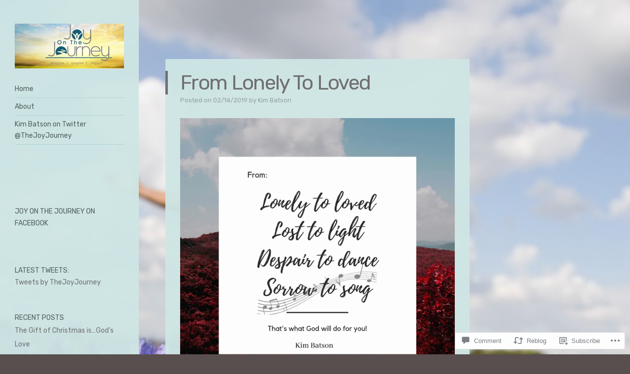

--- FILE ---
content_type: text/css;charset=utf-8
request_url: https://joyonthejourney.blog/_static/??/wp-content/themes/pub/confit/style.css,/wp-content/themes/pub/confit/inc/style-wpcom.css?m=1745262393j&cssminify=yes
body_size: 7067
content:





html, body, div, span, applet, object, iframe,
h1, h2, h3, h4, h5, h6, p, blockquote, pre,
a, abbr, acronym, address, big, cite, code,
del, dfn, em, font, ins, kbd, q, s, samp,
small, strike, strong, sub, sup, tt, var,
dl, dt, dd, ol, ul, li,
fieldset, form, label, legend,
table, caption, tbody, tfoot, thead, tr, th, td {
	border: 0;
	font-family: inherit;
	font-size: 100%;
	font-style: inherit;
	font-weight: inherit;
	margin: 0;
	outline: 0;
	padding: 0;
	vertical-align: baseline;
}
html {
	font-size: 62.5%; 
	overflow-y: scroll; 
	-webkit-text-size-adjust: 100%; 
	-ms-text-size-adjust: 100%; 
}
body {
	background: #fff;
}
article,
aside,
details,
figcaption,
figure,
footer,
header,
hgroup,
nav,
section {
	display: block;
}
ol, ul {
	list-style: none;
}
table { 
	border-collapse: separate;
	border-spacing: 0;
}
caption, th, td {
	font-weight: normal;
	text-align: left;
}
blockquote:before, blockquote:after,
q:before, q:after {
	content: "";
}
blockquote, q {
	quotes: "" "";
}
a:focus {
	outline: thin dotted;
}
a:hover,
a:active { 
	outline: 0;
}
a img {
	border: 0;
}


.clear:after {
	clear: both;
}
.clear:before,
.clear:after {
	display: table;
	content: "";
}




html, input, textarea {
	-webkit-font-smoothing: antialiased;
}
body {
	text-rendering: optimizeLegibility;
}

h1,h2,h3,h4,h5,h6 {
	clear: both;
}
hr {
	background-color: rgba(0,0,0,0.2);
	border: 0;
	height: 1px;
	margin-bottom: 23px;
	margin-bottom: 2.3rem;
}

p {
	margin-bottom: 24px;
	margin-bottom: 2.4rem;
}
dt {
	font-weight: bold;
}
b, strong {
	font-weight: bold;
}
dfn, cite, em, i {
	font-style: italic;
}
mark, ins {
	background: #fff9c0;
	text-decoration: none;
}
sup,
sub {
	font-size: 75%;
	height: 0;
	line-height: 0;
	position: relative;
	vertical-align: baseline;
}
sup {
	bottom: 1ex;
}
sub {
	top: .5ex;
}
small {
	font-size: 75%;
}
big {
	font-size: 125%;
}
figure {
	margin: 0;
}
table {
	width: 100%;
}
th {
	font-weight: bold;
}
button,
input,
select,
textarea {
	font-size: 100%; 
	margin: 0; 
}
button,
input {
	line-height: normal; 
	*overflow: visible; 
}
button,
html input[type="button"],
input[type="reset"],
input[type="submit"] {
	background-color: #E94F1D;
	border: none;
	border-radius: 2px;
	color: #fff;
	cursor: pointer; 
	-webkit-appearance: button; 
	font-size: 12px;
	font-size: 1.2rem;
	font-weight: 700;
	padding: 6px 18px;
	padding: 0.6rem 1.8rem;
	text-transform: uppercase;
	vertical-align: top;
}
button:hover,
html input[type="button"]:hover,
input[type="reset"]:hover,
input[type="submit"]:hover {
	background-color: #85AA0C;
	cursor: pointer;
}
button:focus,
html input[type="button"]:focus,
input[type="reset"]:focus,
input[type="submit"]:focus,
button:active,
html input[type="button"]:active,
input[type="reset"]:active,
input[type="submit"]:active {
	background-color: #85AA0C;
	box-shadow: inset 0 0 8px 2px rgba(0,0,0,0.2), 0 1px 0 0 rgba(0,0,0,0.2);
}
input[type="checkbox"],
input[type="radio"] {
	box-sizing: border-box; 
	padding: 0; 
}
input[type="search"] {
	-webkit-appearance: textfield; 
	-moz-box-sizing: content-box;
	-webkit-box-sizing: content-box; 
	box-sizing: content-box;
}
input[type="search"]::-webkit-search-decoration { 
	-webkit-appearance: none;
}
button::-moz-focus-inner,
input::-moz-focus-inner { 
	border: 0;
	padding: 0;
}
input[type=text]:not(.OT_searchDateField):not(.OT_searchTimeField):not(.OT_searchPartyField),
input[type=email],
input[type=password],
textarea {
	-moz-box-sizing: border-box;
	box-sizing: border-box;
	color: #8c8885;
	border: 1px solid rgba(0,0,0,0.2);
	border-radius: 3px;
}
input[type=text]:focus,
input[type=email]:focus,
input[type=password]:focus,
textarea:focus {
	color: #36312d;
}
input[type=text]:not(.OT_searchDateField):not(.OT_searchTimeField):not(.OT_searchPartyField),
input[type=email],
input[type=password] {
	padding: 3px;
}
textarea {
	overflow: auto; 
	padding-left: 3px;
	vertical-align: top; 
	width: 100%;
}


a {
	color: #e94f1d;
	text-decoration: none;
}
a:visited {
	color: #e94f1d;
}
a:hover,
a:focus,
a:active {
	color: #85aa0c;
}
#page a { 
	-webkit-transition: all .2s ease-in; 
	-moz-transition: all .2s ease-in; 
	-o-transition: all .2s ease-in; 
	transition: all .2s ease-in; 
}


.alignleft {
	display: inline;
	float: left;
	margin-right: 24px;
	margin-right: 2.4rem;
}
.alignright {
	display: inline;
	float: right;
	margin-left: 24px;
	margin-left: 2.4rem;
}
.aligncenter {
	clear: both;
	display: block;
	margin: 0 auto;
}


.assistive-text {
	clip: rect(1px 1px 1px 1px); 
	clip: rect(1px, 1px, 1px, 1px);
	position: absolute !important;
}




body {
	background-color: #f6f6f6;
}
body.custom-background {
	-webkit-background-size: cover !important;
	-moz-background-size: cover !important;
	-o-background-size: cover !important;
	background-size: cover !important;
	background-attachment: fixed !important;
}
body.background-size-disabled {
	-webkit-background-size: auto auto !important;
	-moz-background-size: auto auto !important;
	-o-background-size: auto auto !important;
	background-size: auto auto !important;
}
body,
button,
input,
select,
textarea {
	color: #36312d;
	font-family: Enriqueta, georgia, serif;
	font-size: 15px;
	font-size: 1.5rem;
	font-weight: 400;
	line-height: 1.6;
}


html,
body {
	height: 100%;
}
#wrapper {
	margin-right: 10px;
	margin-right: 1.0rem;
	max-width: 954px;
	min-height: 100%;
	position: relative;
}
#page {
	padding-bottom: 24px;
	padding-bottom: 2.4rem;
}
#page:before {
	background-color: rgb(255,255,255);
	background-color: rgba(255,255,255,0.95);
	content: '';
	min-height: 100%;
	position: absolute;
		top: 0;
		left: 0;
	width: 282px;
}
#masthead {
	float: left;
	width: 282px;
}
#primary {
	float: right;
	margin: 120px 0 0 10px;
	margin: 12rem 0 0 1rem;
	width: 64.77987421%;
}
#content {
	position: relative;
}
#secondary { 
	clear: left;
	float: left;
	overflow: hidden;
	position: relative;
	width: 282px;
	z-index: 2;
}
.site-footer {
	background-color: rgb(255,255,255);
	background-color: rgba(255,255,255,0.95);
	border-radius: 3px;
	clear: both;
	margin: 0 0 0 35.22012578%;
}
.site-info {
	font-size: 13px;
	font-size: 1.3rem;
	line-height: 1.8461538461;
	margin: 0 4.85436893%;
	padding: 24px 0;
	padding: 2.4rem 0;
}




#masthead {
	padding: 48px 0 0;
	padding: 4.8rem 0 0;
	position: relative;
	z-index: 2;
}
.header-image {
	margin: 0 10.63829787% 24px;
	margin: 0 10.63829787% 2.4rem;
	max-width: 222px;
	max-width: 22.2rem;
}
.header-image img {
	display: block;
	margin: 0 auto;
}
#masthead hgroup {
	margin: 0 10.63829787% 24px;
	margin: 0 10.63829787% 2.4rem;
}
.site-title {
	font-family: Muli, Helvetica, Arial, sans-serif;
	font-size: 24px;
	font-size: 2.4rem;
	font-weight: 300;
	letter-spacing: -0.045em;
	line-height: 1;
}
.site-title a {
	text-decoration: none;
}
.site-title a:hover {
	color: #85aa0c;
}
.site-description {
	color: #8C8885;
	font-size: 13px;
	font-size: 1.3rem;
	line-height: 1.8461538461;
}



.screen-reader-text {
	clip: rect(1px, 1px, 1px, 1px);
	position: absolute !important;
	height: 1px;
	width: 1px;
	overflow: hidden;
}

.screen-reader-text:focus {
	background-color: #f1f1f1;
	border-radius: 3px;
	box-shadow: 0 0 2px 2px rgba(0, 0, 0, 0.6);
	clip: auto !important;
	color: #21759b;
	display: block;
	font-size: 14px;
	font-size: 0.875rem;
	font-weight: bold;
	height: auto;
	left: 5px;
	line-height: normal;
	padding: 15px 23px 14px;
	text-decoration: none;
	top: 5px;
	width: auto;
	z-index: 100000; 
}



.main-navigation {
	clear: both;
	display: block;
	float: left;
	font-size: 14px;
	font-size: 1.4rem;
	line-height: 1.6428571428;
	margin: 0 10.63829787% 48px;
	margin: 0 10.63829787% 4.8rem;
	width: 78.72340426%;
}
.main-navigation ul {
	list-style: none;
	margin: 0;
	width: 100%;
}
.main-navigation li {
	border-bottom: 1px solid rgba(0,0,0,0.2);
	position: relative;
}
.main-navigation a {
	color: #36312d;
	display: block;
	display: block;
	font-family: Muli, Helvetica, Arial, sans-serif;
	font-weight: 300;
	padding: 6px 0;
	padding: 0.6rem 0;
	text-decoration: none;
}
.main-navigation a:hover,
.main-navigation .current_page_item > a,
.main-navigation .current_page_ancestor > a,
.main-navigation .current-menu-item > a,
.main-navigation .current-menu-ancestor > a {
	color: #e94f1d;
}
.main-navigation ul ul {
	background-color: rgb(255,255,255);
	background-color: rgba(255,255,255,0.95);
	-moz-box-shadow: 0 3px 3px rgba(0,0,0,0.1);
	-webkit-box-shadow: 0 3px 3px rgba(0,0,0,0.1);
	box-shadow: 0 3px 3px rgba(0,0,0,0.1);
	display: none;
	position: absolute;
		top: 0;
		left: 100%;
	z-index: 99999;
}
.main-navigation ul ul ul {
	left: 100%;
	top: 0;
}
.main-navigation ul ul a {
	padding: 6px 9.009009%;
	padding: 0.6rem 9.009009%;
	width: 81.981982%;
}
.main-navigation ul ul li {
}
.main-navigation li:hover > a {
}
.main-navigation ul ul :hover > a {
}
.main-navigation ul ul a:hover {
}
.main-navigation ul li:hover > ul,
.main-navigation ul li.focus > ul {
	display: block;
}
.main-navigation li.current_page_item a,
.main-navigation li.current-menu-item a {
}


.menu-toggle {
	cursor: pointer;
	text-transform: uppercase;
}
.main-small-navigation .menu {
	display: none;
}
.main-small-navigation a {
	color: #36312d;
	display: block;
	display: block;
	font-family: Muli, Helvetica, Arial, sans-serif;
	font-weight: 300;
	padding: 6px 0;
	padding: 0.6rem 0;
	text-decoration: none;
}
.main-small-navigation ul ul {
	margin: 0 0 0 4.85436893%;
}




.attachment-confit-thumbnail {
	margin: -24px 0 24px;
	margin: -2.4rem 0 2.4rem;
}
.entry-meta {
	clear: both;
	color: #8c8885;
	font-size: 13px;
	font-size: 1.3rem;
	line-height: 1.8461538461;
	margin: 0 4.85436893%;
}
.entry-header .entry-meta a {
	color: #8c8885;
	text-decoration: none;
}
.entry-header .entry-meta a:hover {
	color: #85AA0C;
	text-decoration: underline;
}
.byline {
	display: none;
}
.single .byline,
.group-blog .byline {
	display: inline;
}
.entry-title {
	border-left: 5px solid #e94f1d;
	color: #e94f1d;
	font-family: Muli, Helvetica, Arial, sans-serif;
	font-size: 42px;
	font-size: 4.2rem;
	font-weight: 300;
	line-height: 1.1428571428;
	padding: 0 4.85436893% 0 4.04530744%;
	letter-spacing: -0.04em;
}
.entry-title a {
	text-decoration: none;
}
.entry-title a:hover {
	color: #85aa0c;
}
.entry-content,
.entry-summary {
	margin: 24px 4.85436893% 0;
	margin: 2.4rem 4.85436893% 0;
}
.entry-content h1,
.comment-content h1,
.entry-content h2,
.comment-content h2,
.entry-content h3,
.comment-content h3,
.entry-content h4,
.comment-content h4,
.entry-content h5,
.comment-content h5,
.entry-content h6,
.comment-content h6 {
	font-family: Muli, Helvetica, Arial, sans-serif;
	font-weight: 300;
	letter-spacing: -0.04em;
	margin-bottom: 24px;
	margin-bottom: 2.4rem;
}
.entry-content h1,
.comment-content h1 {
	font-size: 42px;
	font-size: 4.2rem;
	line-height: 1.1428571428;
	letter-spacing: -0.06em;
}
.entry-content h2,
.comment-content h2 {
	font-size: 35px;
	font-size: 3.5rem;
	line-height: 1.3714285714;
}
.entry-content h3,
.comment-content h3 {
	font-size: 30px;
	font-size: 3.0rem;
	line-height: 1.6;
}
.entry-content h4,
.comment-content h4 {
	font-size: 24px;
	font-size: 2.4rem;
	line-height: 1;
}
.entry-content h5,
.comment-content h5 {
	font-size: 18px;
	font-size: 1.8rem;
	line-height: 1.3333333333;
}
.entry-content h6,
.comment-content h6 {
	font-size: 16px;
	font-size: 1.6rem;
	line-height: 1.5;
}
.entry-content ol,
.comment-content ol,
.entry-content ul,
.comment-content ul {
	margin: 0 0 24px;
	margin: 0 0 2.4rem;
}
.entry-content ul ul,
.comment-content ul ul,
.entry-content ol ol,
.comment-content ol ol,
.entry-content ul ol,
.comment-content ul ol,
.entry-content ol ul,
.comment-content ol ul {
	margin-bottom: 0;
}
.entry-content ul,
.comment-content ul {
	list-style: disc;
}
.entry-content ol,
.comment-content ol {
	list-style: decimal;
}
.entry-content li,
.comment-content li {
	margin: 0 0 0 36px;
	margin: 0 0 0 3.6rem;
}
.entry-content blockquote,
.comment-content blockquote {
	border-left: 5px solid #E94F1D;
	color: #8C8885;
	margin: 48px 0;
	margin: 4.8rem 0;
	padding-left: 24px;
	padding-left: 2.4rem;
	font-style: italic;
}
.entry-content blockquote p:last-child,
.comment-content blockquote p:last-child {
	margin-bottom: 0;
}
.entry-content code,
.comment-content code {
	font-family: Consolas, Monaco, Lucida Console, monospace;
	font-size: 13px;
	font-size: 1.3rem;
	line-height: 1.8461538461;
}
.entry-content pre,
.comment-content pre {
	border: 1px solid rgba(0,0,0,0.2);
	color: #666;
	font-family: Consolas, Monaco, Lucida Console, monospace;
	font-size: 13px;
	font-size: 1.3rem;
	line-height: 1.8461538461;
	margin: 24px 0;
	margin: 2.4rem 0;
	overflow: auto;
	max-width: 100%;
	padding: 24px;
	padding: 2.4rem;
}
.entry-content pre code,
.comment-content pre code {
	display: block;
}
.entry-content abbr,
.comment-content abbr,
.entry-content dfn,
.comment-content dfn,
.entry-content acronym,
.comment-content acronym {
	border-bottom: 1px dotted #666;
	cursor: help;
}
.entry-content address,
.comment-content address {
	display: block;
	line-height: 1.6325;
	margin: 0 0 24px;
	margin: 0 0 2.4rem;
}
img.alignleft {
	margin: 7px 24px 7px 0;
	margin: 0.7rem 2.4rem 0.7rem 0;
}
img.alignright {
	margin: 7px 0 7px 24px;
	margin: 0.7rem 0 0.7rem 2.4rem;
}
img.aligncenter {
	margin-top: 7px;
	margin-top: 0.7rem;
	margin-bottom: 7px;
	margin-bottom: 0.7rem;
}
.entry-content embed,
.entry-content iframe,
.entry-content object,
.entry-content video {
	margin-bottom: 24px;
	margin-bottom: 2.4rem;
}
.entry-content dl,
.comment-content dl {
	margin: 24px 0;
	margin: 2.4rem 0;
}
.entry-content dt,
.comment-content dt {
	font-weight: bold;
}
.entry-content dd,
.comment-content dd {
	margin-bottom: 24px;
	margin-bottom: 2.4rem;
}
.entry-content table,
.comment-content table {
	border-bottom: 1px solid rgba(0,0,0,0.2);
	color: #777;
	font-size: 14px;
	font-size: 1.4rem;
	line-height: 1.6428571428;
	margin: 0 0 24px;
	margin: 0 0 2.4rem;
	width: 100%;
}
.entry-content table caption,
.comment-content table caption {
	font-size: 14px;
	font-size: 1.4rem;
	margin: 12px 0;
	margin: 1.2rem 0;
}
.entry-content td,
.comment-content td {
	border-top: 1px solid rgba(0,0,0,0.2);
	padding: 8px 10px 8px 0;
	padding: 0.8rem 1rem 0.8rem 0;
}
.sticky {
}
.site-content article {
	background-color: rgb(255,255,255);
	background-color: rgba(255,255,255,0.95);
	border-radius: 3px;
	margin-bottom: 24px;
	margin-bottom: 2.4rem;
	overflow: hidden;
	padding: 24px 0 0;
	padding: 2.4rem 0 0;
}
.page-links {
	clear: both;
	margin: 0 0 24px;
	margin: 0 0 2.4rem;
}
footer.entry-meta {
	margin-bottom: 24px;
	margin-bottom: 2.4rem;
}
footer.entry-meta .cat-links + .tag-links:before,
footer.entry-meta .cat-links + .comments-link:before,
footer.entry-meta .cat-links + .edit-link:before,
footer.entry-meta .tag-links + .comments-link:before,
footer.entry-meta .tag-links + .edit-link:before,
footer.entry-meta .comments-link + .edit-link:before {
	content: '\2022\0020';
}



.archive-header,
.page-header,
.single .menu-group-header {
	background-color: rgb(255,255,255);
	background-color: rgba(255,255,255,0.95);
	border-radius: 3px;
	font-size: 14px;
	font-size: 1.4rem;
	font-weight: 700;
	line-height: 1.7142857142;
	margin-bottom: 24px;
	margin-bottom: 2.4rem;
	padding: 24px 4.85436893%;
	padding-bottom: 2.4rem 4.85436893%;
}

.menu-group-description,
.taxonomy-description {
	font-weight: 400;
}




.page-template-page-menu-php .menu-items {
	background-color: rgb(255,255,255);
	background-color: rgba(255,255,255,0.95);
	border-radius: 3px;
	margin-bottom: 24px;
	margin-bottom: 2.4rem;
	padding: 24px 0;
	padding: 2.4rem 0;
}
.page-template-page-menu-php .menu-group-title {
	color: #e94f1d;
	font-family: Muli, Helvetica, Arial, sans-serif;
	font-size: 35px;
	font-size: 3.5rem;
	font-weight: 300;
	letter-spacing: -0.03em;
	line-height: 1.3714285714;
	padding: 0 4.85436893%;
}
.page-template-page-menu-php .menu-group-description {
	font-size: 14px;
	font-size: 1.4rem;
	line-height: 1.7142857142;
	margin: 0 4.85436893%;
}
.page-template-page-menu-php .menu-items article {
	background: none;
	border-bottom: 1px solid rgba(0,0,0,0.2);
	border-radius: 0;
	margin-bottom: 0;
	padding: 24px 4.85436893%;
	padding: 2.4rem 4.85436893%;
}
.page-template-page-menu-php .menu-items .menu-thumbnail {
	float: left;
	margin: 0 30px 5px 0;
}
.page-template-page-menu-php .menu-items .menu-thumbnail img {
	border-radius: 2px;
	vertical-align: middle;
}
.page-template-page-menu-php .menu-items article:last-child {
	border-bottom: 0;
	padding-bottom: 0;
}
.page-template-page-menu-php .menu-items .entry-header {
	position: relative;
}
.page-template-page-menu-php .menu-items .entry-title {
	border: none;
	clear: none;
	color: #36312d;
	font-family: Enriqueta, georgia, serif;
	font-size: 15px;
	font-size: 1.5rem;
	font-weight: 700;
	letter-spacing: 0;
	line-height: 1.6;
	margin: 0;
	padding: 0 54px 0 0;
}
.page-template-page-menu-php .menu-items .menu-price {
	font-weight: 700;
	position: absolute;
		top: 0;
		right: 0;
	text-align: right;
}
.menu-item .entry-content {
	margin: 0;
}
.menu-item .entry-content p {
	font-size: 14px;
	font-size:1.4rem;
	line-height: 1.7142857142;
	margin-bottom: 24px;
	margin-bottom: 2.4rem;
}
.menu-item .entry-content p:last-of-type {
	margin-bottom: 0;
}
.menu-labels span {
	background-color: #E94F1D;
	border-radius: 17px;
	color: #fff;
	font-size: 10px;
	font-size: 1.0rem;
	line-height: 1;
	margin: 7px 5px 0 0;
	padding: 3px 15px 4px;
}
.menu-item footer.entry-meta {
	clear: none;
	margin: 0;
}
.pdf-menu {
	position: absolute;
		top: -44px;
		right: -44px;
}
.pdf-menu a {
	background-color: #E94F1D;
	border-radius: 50%;
	color: #fff;
	display: table-cell;
	font-size: 13px;
	font-size: 1.3rem;
	font-style: italic;
	font-weight: 700;
	line-height: 1.0833333333;
	padding: 0 10px;
	text-align: center;
	text-decoration: none;
	vertical-align: middle;
	width: 64px;
	height: 84px;
}
.pdf-menu a:hover {
	background-color: #85aa0c;
}


.single .menu-labels {
	display: block;
	margin-bottom: 24px;
	margin-bottom: 2.4rem;
}





.header-image img,
.entry-header img,
.entry-content img,
.comment-content img,
.widget img {
	max-width: 100%; 
}
.header-image img,
.entry-header img,
.comment-content img,
img[class*="align"],
img[class*="wp-image-"],
img[class*="attachment-"] {
	height: auto; 
}
img.size-full,
img.size-large,
img.wp-post-image {
	max-width: 100%;
	height: auto; 
}
.entry-content img.wp-smiley,
.comment-content img.wp-smiley {
	border: none;
	margin-bottom: 0;
	margin-top: 0;
	padding: 0;
}
.wp-caption {
	border: 1px solid rgba(0,0,0,0.2);
	margin-bottom: 24px;
	margin-bottom: 2.4rem;
	max-width: 100%;
}
.wp-caption.aligncenter,
.wp-caption.alignleft,
.wp-caption.alignright {
	margin-top: 8px;
	margin-top: 0.8rem;
	margin-bottom: 8px;
	margin-bottom: 0.8rem;
}
.wp-caption img {
	display: block;
	height: auto;
	margin: 1.2% auto 0;
	max-width: 98%;
}
.wp-caption-text {
	text-align: center;
}
.wp-caption .wp-caption-text img {
	display: inline;
	vertical-align: middle;
}
.wp-caption .wp-caption-text {
	color: #918E8C;
	margin: 12px 5px;
	margin: 1.2rem 0.5rem;
}
.site-content .gallery,
.site-content .tiled-gallery {
	margin-bottom: 24px;
	margin-bottom: 2.4rem;
}
.gallery-caption {
	color: #918e8c;
	font-size: 12px;
	font-size: 1.2rem;
	line-height: 1;
}
.site-content .gallery a img {
	border: none !important;
	height: auto;
	max-width: 98.5%;
}
.site-content .gallery dd {
	margin: 0;
}
.entry-content dt.gallery-icon,
.entry-content dd.gallery-caption {
	line-height: 1.5;
	margin: 3px 0;
	margin: 0.3rem 0;
}


embed,
iframe,
object {
	max-width: 100%;
}




.site-content .site-navigation {
	background-color: rgb(255,255,255);
	background-color: rgba(255,255,255,0.95);
	border-radius: 3px;
	margin: 24px 0;
	margin: 2.4rem 0;
	overflow: hidden;
}
.site-content .nav-previous {
	float: left;
	padding: 24px 0 24px 4.85436893%;
	padding: 2.4rem 0 2.4rem 4.85436893%;
	width: 45.14563106%;
}
.site-content .nav-next {
	float: right;
	padding: 24px 4.85436893% 24px 0;
	padding: 2.4rem 4.85436893% 2.4rem 0;
	width: 45.14563106%;
	text-align: right;
}
#nav-above {
	display: none;
}
#image-navigation {
	font-size: 13px;
	font-size: 1.3rem;
	line-height: 1.8461538461;
	margin: 24px 4.85436893% 0;
	margin: 2.4rem 4.85436893% 0;
}
.previous-image,
.next-image {
	display: block;
	float: left;
	width: 50%;
}
.next-image {
	float: right;
	text-align: right;
}
#comments .site-navigation {
	background: none;
	margin: 24px 0 48px;
	margin: 2.4rem 0 4.8rem;
}
#comments .nav-previous,
#comments .nav-next {
	padding: 0;
	width: 50%;
}




.comments-area {
	background-color: rgb(255,255,255);
	background-color: rgba(255,255,255,0.95);
	border-radius: 3px;
	margin-bottom: 24px;
	margin-bottom: 2.4rem;
	padding: 24px 4.85436893%;
	padding: 2.4rem 4.85436893%;
}
.comments-title {
	margin-bottom: 24px;
	margin-bottom: 2.4rem;
	font-size: 15px;
	font-size: 1.5rem;
	font-weight: 700;
	line-height: 1.6;
}
.commentlist li.comment {
	background: transparent !important;
	margin: 24px 0 0;
	margin: 2.4rem 0 0;
}
.commentlist li.trackback,
.commentlist li.pingback {
	margin: 24px 0 48px;
	margin: 2.4rem 0 4.8rem;
}
.comments-area article {
	background: none;
	margin: 0;
	min-height: 48px;
	min-height: 4.8rem;
	padding: 0;
	position: relative;
}
.comment-author {
	display: inline-block;
	font-weight: 700;
	padding-left: 67px;
	position: relative;
}
.comment-author span {
	border-radius: 50%;
	background-color: #fff;
	padding: 2px;
	position: absolute;
		top: 0;
		left: 0;
	width: 44px;
	height:44px;
}
.comment-author cite {
	font-style: normal;
}
.comment-author .avatar {
	border-radius: 50%;
	position: absolute;
		top: 2px;
		left: 2px;
}
.bypostauthor > article .comment-author span {
	background-color: #E94F1D;
}
.comment-meta {
	float: right;
	font-size: 13px;
	font-size: 1.3rem;
	line-height: 1.8461538461;
	text-align: right;
}
.comment-meta a {
	color: #8C8885;
	text-decoration: none;
}
.comment-edit-link:before,
.comment-reply-link:before {
	content: '\2022\0020';
}
.comment-content {
	padding-left: 67px;
	padding-left: 6.7rem;
}
.comment-content a {
	word-wrap: break-word;
}
.commentlist .children {
	margin-left: 24px;
	margin-left: 2.4rem;
}
.comments-area #respond {
	margin: 0;
	padding: 0;
}
.commentlist + #respond,
#comment-nav-below + #respond,
.comment + #respond {
	margin: 24px 0 0;
	margin: 2.4rem 0 0;
}
#respond h3#reply-title {
	font-family: Enriqueta, georgia, serif;
	font-size: 15px;
	font-size: 1.5rem;
	font-weight: 700;
	line-height: 1.6;
	margin: 0 0 24px 0;
	margin: 0 0 2.4rem 0;
}
.nocomments {
	margin-top: 24px;
	margin-top: 2.4rem;
}
#commentform label {
	display: block;
}
#commentform input[type=text] {
	width: 100%;
}
#commentform .form-submit {
	margin-bottom: 0;
}
.form-allowed-tags {
	display: none;
}




.widget {
	font-size: 14px;
	font-size: 1.4rem;
	line-height: 1.7142857142;
	margin: 0 10.63829787% 48px;
	margin: 0 10.63829787% 4.8rem;
	overflow: hidden;
}
.widget-title {
	font-family: Muli, Helvetica, Arial, sans-serif;
	font-weight: 400;
	text-transform: uppercase;
}
.widget-title a {
	color: #36312D;
}
.widget ol,
.widget ul {
	line-height: 2;
	margin: 0 0 24px;
	margin: 0 0 2.4rem;
}
.widget ul ul,
.widget ol ol,
.widget ul ol,
.widget ol ul {
	margin: 0 0 0 13px;
	margin: 0 0 0 1.3rem;
}
.widget > ul,
.widget > div > ul,
.widget > ol,
.widget table,
.widget iframe,
.widget p:last-child {
	margin-bottom: 0;
}
.widget select {
	max-width: 98%;
	margin-left: 1px;
	margin-left: 0.1rem;
}
.widget .wp-caption {
	margin-bottom: 24px;
	margin-bottom: 2.4rem;
}


.widget_authors > ul > li {
	list-style: none;
	margin-bottom: 10px;
	margin-bottom: 1.0rem;
}
.widget_authors > ul > li:last-child {
	margin-bottom: 0;
}
.widget_authors img {
	float: left;
	margin: 8px 5px 0 0;
	margin: 0.8rem 0.5rem 0 0;
}
.widget_authors li,
.widget_authors ul ul {
	overflow: hidden;
}


.widget_calendar #wp-calendar {
	border: 1px solid rgba(0, 0, 0, 0.04);
	border-width: 1px 0 1px 1px;
	margin: 0;
	width: 100%;
}
.widget_calendar #wp-calendar caption {
	margin-bottom: 0.3em;
	text-align: left;
	text-transform: uppercase;
}
.widget_calendar #wp-calendar thead th,
.widget_calendar #wp-calendar tbody td {
	border: 1px solid rgba(0, 0, 0, 0.04);
	border-width: 0 1px 1px 0;
	padding: 3px 0;
	padding: 0.3rem 0;
	text-align: center;
}
.widget_calendar #wp-calendar thead th {
	background-color: rgba(0, 0, 0, 0.04);
}
.widget_calendar #wp-calendar tfoot td {
	background-color: rgba(0, 0, 0, 0.04);
	font-size: 0.8em;
}
.widget_calendar #wp-calendar tfoot td#prev {
	padding: 3px 0 3px 5px;
	padding: 0.3rem 0 0.3rem 0.5rem;
}
.widget_calendar #wp-calendar tfoot td#next {
	border-right: 1px solid rgba(0, 0, 0, 0.04);
	padding: 3px 5px 3px 0;
	padding: 0.3rem 0.5rem 0.3rem 0;
}
.widget_calendar #wp-calendar tbody .pad {
	background-color: rgba(0, 0, 0, 0.01);
}


.widget-grofile h4 {
	font-weight: 700;
}
#secondary .widget-grofile h4 {
	margin: 24px 0 0;
	margin: 2.4rem 0 0;
}


.widget_recent_comments .avatar {
	max-width: none;
}
.widget_recent_comments td.recentcommentsavatartop,
.widget_recent_comments td.recentcommentsavatarend {
	padding: 0 0 3px 0;
	padding: 0 0 0.3rem 0;
}
.widget_recent_comments td.recentcommentstexttop,
.widget_recent_comments td.recentcommentstextend {
	line-height: 1.2;
	vertical-align: top;
}


.widget_rss li {
	margin-bottom: 24px;
	margin-bottom: 2.4rem;
}
.widget_rss li:last-child {
	margin-bottom: 0;
}


.widget_rss_links p img {
	margin-bottom: 0;
	vertical-align: middle;
}


.widget_search #s {
	width: 100%;
}
#searchsubmit {
	display: none;
}


.widget_twitter li {
	margin-bottom: 24px;
	margin-bottom: 2.4rem;
}
.widget_twitter li:last-child {
	margin-bottom: 0;
}
.widget_twitter a {
	word-wrap: break-word;
}
.widget_twitter iframe {
	margin: 24px 0 0;
	margin: 2.4rem 0 0;
}


#wpstats {
	margin-top: -5px;
	position: absolute;
}




#content .error404 #searchform,
#content .no-results #searchform {
	margin-bottom: 24px;
	margin-bottom: 2.4rem;
}
#content .error404 #searchform #s,
#content .no-results #searchform #s {
	width: 100%;
}
#content .error404 .widget {
	font-size: 15px;
	font-size: 1.5rem;
	margin-left: 0;
	margin-right: 0;
	line-height: 1.6
}
.entry-content .widgettitle {
	font-size: 20px;
	font-size: 2.0rem;
	line-height: 1.2;
	margin-bottom: 24px;
	margin-bottom: 2.4rem;
}
.entry-content .widget ul {
	line-height: 1.6
}
.entry-content .widget li {
	margin: 0 0 0 20px;
	margin: 0 0 0 2.0rem;
}




#mobile-background-holder { 
	background-position: center top;
	background-size: cover;
	min-width: 100%;
	min-height: 100%;
	position: fixed;
		top: 0;
		left: 0;
}





.infinite-scroll #nav-below,
.infinite-scroll.neverending .site-info {
	display: none;
}


#infinite-handle span
#infinite-handle span:before {
	-webkit-transition: all 0.18s ease-out;
	-moz-transition: all 0.18s ease-out;
	-ms-transition: all 0.18s ease-out;
	-o-transition: all 0.18s ease-out;
	transition: all 0.18s ease-out;
}
#infinite-handle span {
	background-color: rgb(255,255,255);
	background-color: rgba(255,255,255,0.95);
	border: 0;
	border-radius: 3px;
	color: #E94F1D;
	display: inline-block;
	font-size: 15px;
	font-size: 1.5rem;
	margin-bottom: 24px;
	margin-bottom: 2.4rem;
	padding: 12px 30px;
	padding: 1.2rem 3.0rem;
}
#infinite-handle span:before {
	color: #E94F1D;
}
#infinite-handle span:hover,
#infinite-handle span:hover:before {
	color: #85AA0C;
}


.infinite-loader {
	height: 48px;
	height: 4.8rem;
	margin-bottom: 24px;
	margin-bottom: 2.4rem;
}


.infinity-end.neverending .site-info {
	display: block;
}


#infinite-footer .container {
	margin: 0 0 0 336px;
	margin: 0 0 0 33.6rem;
}



.site-logo {
	display: block;
	margin: 0 auto 24px;
	margin: 0 auto 2.4rem;
	max-height: 222px;
	max-height: 22.2rem;
	max-width: 222px;
	max-width: 22.2rem;
	width: auto;
}



.jetpack-testimonial:before,
.jetpack-testimonial:after {
	content: "";
	display: table;
}

.jetpack-testimonial:after {
	clear: both;
}

.site-content .jetpack-testimonial {
	overflow: visible;
	padding-bottom: 24px;
	position: relative;
}

.jetpack-testimonial .entry-content {
	font-style: italic;
	margin: 0 4.85436893%;
}

.jetpack-testimonial .entry-header {
	float: left;
	margin-left: 4.85436893%;
}

.jetpack-testimonial .entry-title {
	border: 0;
	font-family: Enriqueta, georgia, serif;
	font-size: 15px;
	font-size: 1.5rem;
	font-style: normal;
	font-weight: 700;
	letter-spacing: 0;
	line-height: 1.6;
	margin: 0;
	padding: 0;
}

.testimonial-thumbnail {
	background-color: #fff;
	border-radius: 50%;
	bottom: -12px;
	height: 66px;
	padding: 3px;
	position: absolute;
	right: 4.85436893%;
	width: 66px;
}

.attachment-confit-testimonial-thumbnail {
	border-radius: 50%;
	left: 3px;
	position: absolute;
	top: 3px;
}

.jetpack-testimonial .sharedaddy {
	display: none;
}

.jetpack-testimonial footer.entry-meta {
	clear: none;
	float: left;
	margin-left: 12px;
	margin-bottom: 0;
}


.jetpack-testimonial-shortcode .testimonial-entry {
	margin-bottom: 48px;
	position: relative;
}

.jetpack-testimonial-shortcode .testimonial-entry-content {
	font-style: italic;
	margin: 0;
}

.jetpack-testimonial-shortcode .testimonial-entry-title {
	font-weight: 400;
}

.jetpack-testimonial-shortcode .testimonial-entry-title a {
	font-weight: 700;
}

.jetpack-testimonial-shortcode .testimonial-featured-image {
	border-radius: 50%;
	display: block;
	height: 48px;
	margin-top: 6px;
	overflow: hidden;
	width: 48px;
}

.jetpack-testimonial-shortcode .testimonial-featured-image img {
	max-width: 48px;
}




@media screen and (max-width: 964px) {
	#infinite-footer .container {
		margin-left: 34.85477178%;
	}
}

@media screen and (max-width: 840px) {
	#page::before,
	#masthead,
	#secondary {
		width: 33.57142857%
	}
}

@media screen and (max-width: 768px) {
	#wrapper {
		margin-right: 0;
	}
	#page::before {
		background-color: transparent;
		min-height: auto;
		position: relative;
			top: auto;
			left: auto;
		width: auto;
	}
	#masthead {
		background-color: rgba(255,255,255,0.95);
		border-radius: 0 0 3px 3px;
		float: none;
		margin: 0 auto 48px;
		margin: 0 auto 4.8rem;
		padding: 24px 0;
		padding: 2.4rem 0;
		width: 618px;
	}
	.header-image {
		margin-right: auto;
		margin-left: auto;
	}
	#masthead hgroup {
		margin: 0 4.85436893% 24px;
		margin: 0 4.85436893% 2.4rem;
	}
	.main-navigation {
		float: none;
		margin: 0 4.85436893%;
		width: auto;
	}
	.main-small-navigation {
		border: 1px solid rgba(0,0,0,0.2);
		border-right: none;
		border-left: none;
		margin: 0 4.85436893%;
	}
	.menu-toggle {
		padding: 10px 0;
		padding: 1.0rem 0;
	}
	#primary,
	#secondary {
		float: none;
		width: 618px;
		margin: 0 auto;
	}
	#secondary {
		background-color: rgba(255,255,255,0.95);
		border-radius: 3px;
	}
	.widget {
		margin: 0 4.85436893% 24px;
		margin: 0 4.85436893% 2.4rem;
	}
	#secondary .widget:first-child {
		margin-top: 24px;
		margin-top: 2.4rem;
	}
	.site-footer {
		margin: 24px auto 0;
		margin: 2.4rem auto 0;
		width: 618px;
	}
	#infinite-handle span {
		display: block;
	}
	#infinite-footer .container {
		margin: 0 auto;
	}
	.site-logo {
		max-height: 111px;
		max-height: 11.1rem;
	}
}

@media screen and (max-width: 618px) {
	#masthead,
	#primary,
	#secondary,
	.site-footer {
		width: 100%;
	}
	#masthead,
	.site-content article,
	.site-content .site-navigation,
	#secondary,
	.site-footer {
		border-radius: 0;
	}
	.site-footer .sep {
		clear: both;
		display: block;
		height: 1px;
		visibility: hidden;
		width: 100%;
	}
}


@media only screen and (min-device-width: 320px) and (max-device-width: 480px) {
	.entry-title {
		font-size: 24px;
		font-size: 2.4rem;
		line-height: 1;
	}
	embed,
	iframe,
	object {
		height: auto;
	}
}

.widget_author_grid .avatar {
	max-width: none;
}


.widget_flickr #flickr_badge_uber_wrapper a {
	color: #E94F1D;
}
.widget_flickr #flickr_badge_uber_wrapper a:hover {
	color: #85AA0C;
}
.widget_flickr #flickr_badge_wrapper {
	background-color: transparent;
	border: none;
}


.widget.milestone-widget {
	margin-bottom: 48px;
	margin-bottom: 4.8rem;
}


.widget_contact_info div {
	margin-bottom: 24px;
	margin-bottom: 2.4rem;
}
.widget_contact_info #contact-info-map-canvas{
	position: relative;
}


.widget_open_table_widget .OT_wrapper ol,
.widget_open_table_widget .OT_wrapper ul {
	margin: 0;
}
.widget_open_table_widget #OT_form,
.widget_open_table_widget .OT_wrapper,
.widget_open_table_widget .OT_wrapper ol,
.widget_open_table_widget .OT_wrapper ul,
.widget_open_table_widget .OT_title,
.widget_open_table_widget .OT_day,
.widget_open_table_widget .OT_time,
.widget_open_table_widget .OT_party,
.widget_open_table_widget .OT_submit,
.widget_open_table_widget .OT_subtitle,
.widget_open_table_widget .OT_searchTimeField,
.widget_open_table_widget .OT_searchDateField,
.widget_open_table_widget .OT_searchPartyField {
	width: auto;
}
.widget_open_table_widget #OT_timeList .OT_navListItem,
.widget_open_table_widget #OT_partyList .OT_navListItem {
	width: 100%;
}
.widget_open_table_widget input {
	vertical-align: top;
}
.widget_open_table_widget .OT_submit {
	padding-top: 13px;
}
#ui-datepicker-div {
	left: 100px !important;
}




.entry-content .embed-youtube {
	text-align: inherit !important;
}
#wrapper div.sharedaddy h3
#wrapper div.sharedaddy h3,
#wrapper #content div.sharedaddy h3,
#wrapper #main div.sharedaddy h3,
#wrapper #primary div.sharedaddy h3 {
	font-family: Enriqueta, georgia, serif;
}
.entry-content > div.sharedaddy {
	margin-bottom: 12px;
	margin-bottom: 1.2rem;
}
#main .menu-item .entry-content > div.sharedaddy {
	display: none;
}
.entry-content div.sharedaddy div.sd-block {
	border-color: rgba(0,0,0,0.2);
}
.syntaxhighlighter {
	overflow: auto;
}

.testimonial-entry-content .sd-rating {
	display: none;
}
